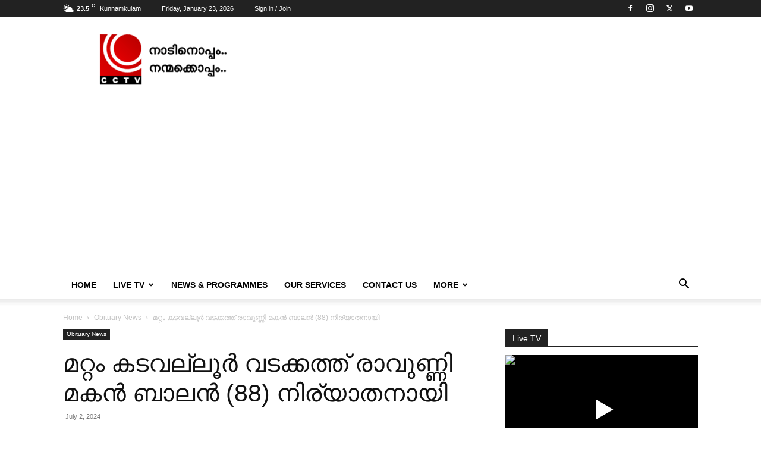

--- FILE ---
content_type: text/html; charset=UTF-8
request_url: https://cctvonline.tv/wp-admin/admin-ajax.php?td_theme_name=Newspaper&v=12.7.1
body_size: -200
content:
{"1572":85}

--- FILE ---
content_type: text/html; charset=utf-8
request_url: https://www.google.com/recaptcha/api2/aframe
body_size: 257
content:
<!DOCTYPE HTML><html><head><meta http-equiv="content-type" content="text/html; charset=UTF-8"></head><body><script nonce="EHoeJf07vu4N5vYSennquQ">/** Anti-fraud and anti-abuse applications only. See google.com/recaptcha */ try{var clients={'sodar':'https://pagead2.googlesyndication.com/pagead/sodar?'};window.addEventListener("message",function(a){try{if(a.source===window.parent){var b=JSON.parse(a.data);var c=clients[b['id']];if(c){var d=document.createElement('img');d.src=c+b['params']+'&rc='+(localStorage.getItem("rc::a")?sessionStorage.getItem("rc::b"):"");window.document.body.appendChild(d);sessionStorage.setItem("rc::e",parseInt(sessionStorage.getItem("rc::e")||0)+1);localStorage.setItem("rc::h",'1769145088957');}}}catch(b){}});window.parent.postMessage("_grecaptcha_ready", "*");}catch(b){}</script></body></html>